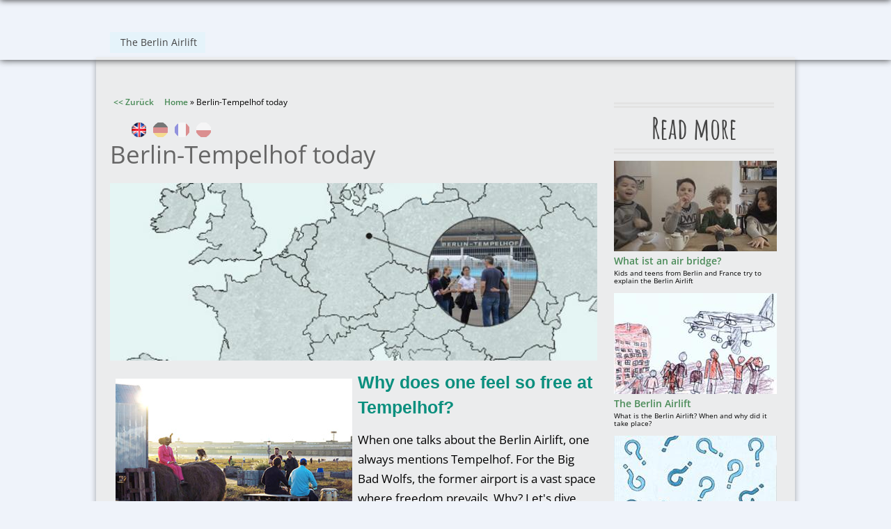

--- FILE ---
content_type: text/html; charset=utf-8
request_url: https://www.boeser-wolf.schule.de/engagement/en/berlin-airlift/berlin-tempelhof-yesterday-and-today?language=de
body_size: 11082
content:
<!DOCTYPE html>
<html lang="en">
<head>
  <meta http-equiv="Content-Type" content="text/html; charset=utf-8"/>
<meta name="viewport" content="width=device-width, initial-scale=1, maximum-scale=1" />
<link rel="shortcut icon" href="https://www.boeser-wolf.schule.de/engagement/sites/all/themes/venture_theme/favicon.ico" type="image/vnd.microsoft.icon" />
<meta name="description" content="Windsurfing, jogging, gardening. And a refugees village." />
<meta name="author" content="http://boeser-wolf.schule.de" />
<meta name="robots" content="follow, index" />
<meta name="rating" content="safe for kids" />
<link rel="canonical" href="https://www.boeser-wolf.schule.de/engagement/en/berlin-airlift/berlin-tempelhof-yesterday-and-today?language=de" />
<link rel="shortlink" href="https://www.boeser-wolf.schule.de/engagement/en/node/253?language=de" />
<meta http-equiv="content-language" content="English" />
<meta name="revisit-after" content="1 week" />
<title>Berlin-Tempelhof today | Böser Wolf - Grenzen Überwinden</title>
<link rel="stylesheet" type="text/css" href="/common/menu/menuprincipal.css" title="default" media="screen" />
<link type="text/css" rel="stylesheet" href="https://www.boeser-wolf.schule.de/engagement/sites/default/files/css/css_d075a2wSBIRB37wKokwmg97OTQDEHodeGxsTQDypook.css" media="all" />
<link type="text/css" rel="stylesheet" href="https://www.boeser-wolf.schule.de/engagement/sites/default/files/css/css_gRwtcT5yLdTUlVHPfIt3Dt5FJ1LnVCz1WP3Ko9AKjGs.css" media="all" />
<link type="text/css" rel="stylesheet" href="https://www.boeser-wolf.schule.de/engagement/sites/default/files/css/css_9MiBLvYP4MhBxhXL_OCyBDX0D0zFqBVrZJx88rOFcXo.css" media="all" />
<link type="text/css" rel="stylesheet" href="https://www.boeser-wolf.schule.de/engagement/sites/default/files/css/css_1qsmX3fnX7xdWDUeHwxxoFB5eM8DlCZpURdq-KRfIUE.css" media="all" />
<link type="text/css" rel="stylesheet" href="https://www.boeser-wolf.schule.de/engagement/sites/default/files/css/css_47DEQpj8HBSa-_TImW-5JCeuQeRkm5NMpJWZG3hSuFU.css" media="all" />
<script type="text/javascript" src="https://www.boeser-wolf.schule.de/engagement/sites/default/files/js/js_mOx0WHl6cNZI0fqrVldT0Ay6Zv7VRFDm9LexZoNN_NI.js"></script>
<script type="text/javascript">
<!--//--><![CDATA[//><!--
jQuery.migrateMute=true;jQuery.migrateTrace=false;
//--><!]]>
</script>
<script type="text/javascript" src="https://www.boeser-wolf.schule.de/engagement/sites/default/files/js/js_XUnNdRVZ3K4WFJFYTmlfAGvOnE9RPvOGvCkREmEJvEI.js"></script>
<script type="text/javascript" src="https://www.boeser-wolf.schule.de/engagement/sites/default/files/js/js_BzqhHkhupaBpnabPABIKsNNfNtxoycbvOc7JbAQ8WUU.js"></script>
<script type="text/javascript" src="https://www.boeser-wolf.schule.de/engagement/sites/default/files/js/js_lx45AAoClk4WjXBrhX-yZlitVRnHKZic7pZVvCNqToY.js"></script>
<script type="text/javascript" src="https://www.boeser-wolf.schule.de/engagement/sites/default/files/js/js_MEfUpQ1_Rx5fMpWu47HuHCO9poPNLp0KhFWhLfLqhSQ.js"></script>
<script type="text/javascript" src="https://www.boeser-wolf.schule.de/engagement/sites/default/files/js/js_tSaRIERAEC7sPl-Cjf_EqAntHisbfl3m4sxw4dzs9ag.js"></script>
<script type="text/javascript">
<!--//--><![CDATA[//><!--
jQuery.extend(Drupal.settings, {"basePath":"\/engagement\/","pathPrefix":"en\/","setHasJsCookie":0,"ajaxPageState":{"theme":"venture_theme","theme_token":"gCUcVeupX6dk7Y2y2V-XRlTFSVWPqANE3idC4gWRQdw","jquery_version":"1.12","js":{"sites\/all\/modules\/jquery_update\/replace\/jquery\/1.12\/jquery.min.js":1,"0":1,"sites\/all\/modules\/jquery_update\/replace\/jquery-migrate\/1\/jquery-migrate.min.js":1,"sites\/default\/files\/minify\/jquery-extend-3.4.0.1.10.2.min.js":1,"misc\/jquery-html-prefilter-3.5.0-backport.js":1,"sites\/default\/files\/minify\/jquery.once.1.2.min.js":1,"sites\/default\/files\/minify\/drupal.min.js":1,"sites\/all\/modules\/jquery_update\/js\/jquery_browser.js":1,"sites\/default\/files\/minify\/jquery.cookie.67fb34f6a866c40d0570.min.js":1,"sites\/all\/modules\/jquery_update\/replace\/jquery.form\/4\/jquery.form.min.js":1,"misc\/form-single-submit.js":1,"sites\/default\/files\/minify\/ajax.7.54.min.js":1,"sites\/default\/files\/minify\/jquery_update.0.0.1.min.js":1,"sites\/default\/files\/minify\/admin_devel.min.js":1,"sites\/default\/files\/minify\/stemmer_api_phrase.min.js":1,"sites\/default\/files\/minify\/image_caption.min.min.js":1,"sites\/default\/files\/minify\/lightbox.min.js":1,"sites\/default\/files\/minify\/textarea.7.54.min.js":1,"sites\/default\/files\/minify\/progress.7.54.min.js":1,"sites\/default\/files\/minify\/ajax_comments.min.js":1,"sites\/default\/files\/minify\/retina.min.js":1,"sites\/default\/files\/minify\/plugins.min.js":1,"sites\/default\/files\/minify\/global.min.js":1,"sites\/all\/themes\/venture_theme\/js\/jquery.socialshareprivacy.min.js":1,"sites\/default\/files\/minify\/bw.min.js":1},"css":{"modules\/system\/system.base.css":1,"modules\/system\/system.menus.css":1,"modules\/system\/system.messages.css":1,"modules\/system\/system.theme.css":1,"sites\/all\/modules\/simplenews\/simplenews.css":1,"sites\/all\/modules\/calendar\/css\/calendar_multiday.css":1,"modules\/comment\/comment.css":1,"modules\/field\/theme\/field.css":1,"modules\/node\/node.css":1,"modules\/poll\/poll.css":1,"modules\/search\/search.css":1,"modules\/user\/user.css":1,"sites\/all\/modules\/views\/css\/views.css":1,"sites\/all\/modules\/ckeditor\/css\/ckeditor.css":1,"sites\/all\/modules\/media\/modules\/media_wysiwyg\/css\/media_wysiwyg.base.css":1,"sites\/all\/modules\/ctools\/css\/ctools.css":1,"sites\/all\/modules\/lightbox2\/css\/lightbox.css":1,"sites\/all\/modules\/panels\/css\/panels.css":1,"modules\/locale\/locale.css":1,"public:\/\/honeypot\/honeypot.css":1,"sites\/all\/themes\/venture_theme\/css\/responsive.css":1,"sites\/all\/themes\/venture_theme\/style.css":1,"sites\/all\/themes\/venture_theme\/css\/berlin-airlift.css":1,"sites\/all\/themes\/venture_theme\/css\/berlin-airlift-berlin-tempelhof-yesterday-and-today.css":1}},"lightbox2":{"rtl":"0","file_path":"\/engagement\/(\\w\\w\/)public:\/","default_image":"\/engagement\/sites\/all\/modules\/lightbox2\/images\/brokenimage.jpg","border_size":10,"font_color":"000","box_color":"fff","top_position":"","overlay_opacity":"0.8","overlay_color":"000","disable_close_click":true,"resize_sequence":0,"resize_speed":400,"fade_in_speed":400,"slide_down_speed":600,"use_alt_layout":false,"disable_resize":false,"disable_zoom":false,"force_show_nav":false,"show_caption":true,"loop_items":false,"node_link_text":"View Image Details","node_link_target":false,"image_count":"Image !current of !total","video_count":"Video !current of !total","page_count":"Page !current of !total","lite_press_x_close":"press \u003Ca href=\u0022#\u0022 onclick=\u0022hideLightbox(); return FALSE;\u0022\u003E\u003Ckbd\u003Ex\u003C\/kbd\u003E\u003C\/a\u003E to close","download_link_text":"","enable_login":false,"enable_contact":false,"keys_close":"c x 27","keys_previous":"p 37","keys_next":"n 39","keys_zoom":"z","keys_play_pause":"32","display_image_size":"original","image_node_sizes":"()","trigger_lightbox_classes":"","trigger_lightbox_group_classes":"","trigger_slideshow_classes":"","trigger_lightframe_classes":"","trigger_lightframe_group_classes":"","custom_class_handler":0,"custom_trigger_classes":"","disable_for_gallery_lists":true,"disable_for_acidfree_gallery_lists":true,"enable_acidfree_videos":true,"slideshow_interval":5000,"slideshow_automatic_start":true,"slideshow_automatic_exit":true,"show_play_pause":true,"pause_on_next_click":false,"pause_on_previous_click":true,"loop_slides":false,"iframe_width":600,"iframe_height":400,"iframe_border":1,"enable_video":false,"useragent":"Mozilla\/5.0 (Macintosh; Intel Mac OS X 10_15_7) AppleWebKit\/537.36 (KHTML, like Gecko) Chrome\/131.0.0.0 Safari\/537.36; ClaudeBot\/1.0; +claudebot@anthropic.com)"},"ajax":{"edit-ajax-comments-reply-form-253-0-0":{"callback":"ajax_comments_submit_js","wrapper":"ajax-comments-reply-form-253-0-0","method":"replaceWith","effect":"fade","event":"mousedown","keypress":true,"prevent":"click","url":"\/engagement\/en\/system\/ajax?language=de","submit":{"_triggering_element_name":"op","_triggering_element_value":"Save"}}},"urlIsAjaxTrusted":{"\/engagement\/en\/system\/ajax?language=de":true,"\/engagement\/en\/comment\/reply\/253?language=de":true}});
//--><!]]>
</script>
<!--[if lt IE 9]><script src="/engagement/sites/all/themes/venture_theme/js/html5.js"></script><![endif]-->
<link rel="stylesheet" type="text/css" href="/engagement/sites/all/themes/venture_theme/css/bw.css" title="default" media="screen" />
</head>
<body class="html not-front not-logged-in one-sidebar sidebar-first page-node page-node- page-node-253 node-type-page i18n-en">
    <div id="wrap"><div id="page-wrap"><div id="center"><div id="header-wrap" class="clr fixed-header"> <header id="header" class="site-header clr container"><div id="menu-wrap"><div id="divBarMenuContainer" style="z-index:100">
<script type="text/javascript" SRC="/common/menu/menu.js"></script>
<script type="text/javascript" SRC="/engagement/sites/all/themes/venture_theme/js/bw.js"></script>
</div></div><div id="sidr-close"><a href="#sidr-close" class="toggle-sidr-close"></a></div><div id="site-navigation-wrap"> <a href="#sidr-main" id="navigation-toggle"><span class="fa fa-bars"></span>Menu</a> <nav id="site-navigation" class="navigation main-navigation clr" role="navigation"><div class="span_1_of_1 col col-1"><div class="region region-menu"><div id="block-menu-menu-main-menu-en" class="block block-menu"><div class="content"><ul class="menu"><li class="first last leaf"><a href="/engagement/en/berlin-airlift/what-is-it-when-and-why-did-it-occured?language=de" title="">The Berlin Airlift</a></li></ul></div></div></div></div> </nav></div> </header></div><div id="main" class="site-main container clr"><div id="primary" class="content-area clr"> <section id="content" role="main" class="site-content left-content clr"><div id="breadcrumbs"><a href="javascript:history.back()" class="goBack">&lt;&lt; Zurück</a>&nbsp;&nbsp;&nbsp;&nbsp;&nbsp;<h2 class="element-invisible">You are here</h2><nav class="breadcrumb"><a href="/engagement/en?language=de">Home</a> » Berlin-Tempelhof today</nav></div><div id="content_top"><div class="region region-content-top"><div id="block-locale-language" class="block block-locale"><h2 ><span>Languages</span></h2><div class="content"><ul class="language-switcher-locale-url"><li class="en first active"><a href="/engagement/en/berlin-airlift/berlin-tempelhof-yesterday-and-today?language=de" class="language-link active" xml:lang="en" title="Berlin-Tempelhof today">English</a></li><li class="de"><a href="/engagement/de/berliner-luftbruecke/der-flughafen-tempelhof-gestern-und-heute?language=de" class="language-link" xml:lang="de" title="Der Flughafen Tempelhof heute">Deutsch</a></li><li class="fr"><a href="/engagement/fr/pont-aerien-berlin/aeroport-de-Tempelhof-hier-et-aujourd-hui?language=de" class="language-link" xml:lang="fr" title="Berlin-Tempelhof aujourd&#039;hui">Français</a></li><li class="pl last"><a href="/engagement/pl/most-powietrzny-dla-berlina/lotnisko-Tempelhof-wczoraj-i-dzisiaj?language=de" class="language-link" xml:lang="pl" title="Lotnisko Tempelhof wczoraj i dzisiaj">Polski</a></li></ul></div></div></div></div><div id="content-wrap"><h1 class="page-title">Berlin-Tempelhof today</h1><div class="region region-content"><div id="block-system-main" class="block block-system"><div class="content"> <span property="dc:title" content="Berlin-Tempelhof today" class="rdf-meta element-hidden"></span><span property="sioc:num_replies" content="0" datatype="xsd:integer" class="rdf-meta element-hidden"></span><div class="content"><div class="form-item form-type-item"> <label>Language </label> English</div><div class="field field-name-field-headerbild field-type-image field-label-hidden"><div class="field-items"><div class="field-item even"><img typeof="foaf:Image" src="https://www.boeser-wolf.schule.de/engagement/sites/default/files/styles/body_700_breit/public/europakarte-luftbruecke-tempelhof_0.jpg?itok=ycVBCDWV" width="700" height="255" alt="A map of Europe with Berlin on it. The former airport Berlin-Tempelhof and the refugees village." title="A map of Europe with Berlin on it. The former airport Berlin-Tempelhof and the refugees village" /></div></div></div><div class="field field-name-body field-type-text-with-summary field-label-hidden"><div class="field-items"><div class="field-item even" property="content:encoded"><h2><span style="color:#0b8f7e"><span style="font-family: arial;"><img alt="On the Tempelhofer Feld" src="/engagement/sites/default/files/tempelhof-musik.jpg" style="width: 340px; height: 255px; float: left; margin-left: 8px; margin-right: 8px;" title=" Where the planes used to land, we always make interesting encounters. " /><span style="color:#0b8f7e"><span style="font-family: arial;">Why does one feel so free at Tempelhof?</span></span></span></span></h2><p><img alt="In the background: the buildings of Berlin-Tempelhof airport, in front of it the refugees' village, and in the forefront a woman cycling on a former landing strip" src="/engagement/sites/default/files/tempelhof-fluechtlingsdorf-landesbahn.jpg" style="margin: 8px; float: right; width: 340px; height: 227px;" title="Die alten Gebäude des Flughafens In the background: the buildings of Berlin-Tempelhof airport, in front of it the refugees' village, and in the forefront a woman cycling on a former landing strip" />When one talks about the Berlin Airlift, one always mentions Tempelhof. For the Big Bad Wolfs, the former airport is a vast space where freedom prevails. Why? Let's dive into its past a little bit, while focusing mostly on its present. (See the info box at the bottom of the page).</p><h3><span style="color:#0b8f7e"><span style="font-family: arial;">The Americans at Tempelhof</span></span></h3><p>On July 4, 1945, the Americans took back the airport. It became a military base and an important surveillance center where 2.000 Americans were responsible of the West's security. They had to avoid leaving the site, that is why several sports rooms (such as a squash court, a basketball court, a swimming pool, etc.) were made available for them to use on their spare time.</p><h3><span style="color:#0b8f7e"><span style="font-family: arial;"><img alt="Former training plane of the airport's fire department" src="/engagement/sites/default/files/tempelhof-uebungsflugzeug-feuerwehr.jpg" style="width: 340px; height: 226px; float: left; margin-right: 8px; margin-left: 8px;" title="Former training plane of the airport's fire department" /><span style="color:#0b8f7e"><span style="font-family: arial;">1948/1949 'The Berlin Airlift'</span></span></span></span></h3><p>During the blockade 278.000 flights landed and took off from the airport. The Allies' planes, filled with food and coal, were landing every two minutes to provide some supplies to the 2.1 million inhabitants of West Berlin. Tempelhof is a symbol of freedom and cooperation.</p><p>&nbsp;</p><h3><span style="color:#0b8f7e"><span style="font-family: arial;">The closing down of Tempelhof airport on October 30, 2008</span></span></h3><p><img alt="Waiting for the sunset on Tempelhofer Feld" src="/engagement/sites/default/files/tempelhof-beim-sonnenuntergang.jpg" style="width: 291px; height: 226px; float: left; margin-left: 20px; margin-right: 20px;" title="Waiting for the sunset on Tempelhofer Feld" /><img alt="It is a gigantic green space in the middle of the city. When you are there, you feel free. You can play all kinds of sports" src="/engagement/sites/default/files/tempelhof-sport-auf-alten-landebahnen.jpg" style="width: 340px; height: 226px; float: left; margin-left: 8px; margin-right: 8px;" title="It is a gigantic green space in the middle of the city. When you are there, you feel free. You can play all kinds of sports" /><br />The closing down of Tempelhof was linked to economic and security matters, but also to the project of expanding Schönefeld airport, located in the South-East part of the city. Berlin took back 386 hectares of land, alongside one of the biggest building in the world, and turned it into a public space.<br />Since 2010 Tempelhof airport has become a gigantic park and therefore offers a fast space dedicated to freedom. The old buildings are used to organize parties, festivals, fairs or major events, and can also be rented by companies.</p><h3><span style="color:#0b8f7e"><span style="font-family: arial;">Tempelhof and the refugees</span></span></h3><p>In 2015, many refugees arrived in Berlin. We heard a lot about that in the news, and very often it was about Tempelhof. The former aircraft hangars have been turned into temporary accommodations for about 1.500 refugees. But as the airport is a listed historical monument, no major alterations could be done. For instance, building kitchens was not allowed in the hangars, so people were not able to cook for themselves. And as more and more people arrived, a situation which was first meant to be temporary became a permanent one. One has to admit that many things have been put together in a little bit of time.</p><p><img alt="The Big bad wolves are asking people what they think about the container village." src="/engagement/sites/default/files/tempelhof-fluechtlingsdorf.jpg" style="width: 340px; height: 236px; float: left; margin-left: 8px; margin-right: 8px;" title="The Big bad wolves are asking people what they think about the container village." />In 2017, the biggest "container village" for refugees in Berlin has been built at the fringe of the former landing strip now called Tempelhofer Feld ( = Tempelhof's field). The containers offer small rooms with a kitchen and a bathroom.<br />We wanted to know what people thought about that. Most people thought it was a good thing and that it was important to do so, thus respecting the saying according to which 'The most important thing is to have a roof over your head'.&nbsp; We agree with them. People need to be able to take shelter from the rain, to stay warm, and to live in a clean environment.<br /><img alt="The refugee village on the Tempelhofer Feld " src="/engagement/sites/default/files/tempelhof-fluechtlingsdorf_0.jpg" style="width: 340px; height: 227px; margin-left: 10px; margin-right: 10px;" title="The Container offer small rooms with bathroom and kitchen." /><img alt="On the Tempelhofer Feld: the playground of the container village for refugees." src="/engagement/sites/default/files/tempelhof-fluechtlingsdorf-spielplatz-1.jpg" style="width: 266px; height: 226px; margin-left: 25px; margin-right: 25px;" title="The playground of the container village for refugees." />Tempelhof airport, which used to be a key location for the Berliners during the blockage, is now a key location for many refugees. Many volunteers have been able to somehow give back -and are still giving back- what their parents or grandparents had received after the war: some help when you are in need!</p><h3><span style="color:#0b8f7e"><span style="font-family: arial;"><img alt="Shoes as flowerpots" src="/engagement/sites/default/files/tempelhof-schuhe-als-blumentopf.jpg" style="width: 340px; height: 255px; float: left; margin-left: 8px; margin-right: 8px;" title="Here flowers even grow in old shoes. We always see amazing things at Tempelhofer Feld" /><span style="color:#0b8f7e"><span style="font-family: arial;">Tempelhof is once again a space associated with freedom</span></span></span></span></h3><p>There is now a park where the planes used to land, it is called Tempelhofer Feld. It is a gigantic green space in the middle of the city. <img alt="Windsurfing on the Tempelhofer Feld" src="/engagement/sites/default/files/tempelhof-skate-segeln.jpg" style="width: 340px; height: 227px; margin: 8px; float: left;" title="You can play all kinds of sports: ride a bicycle, skateboard or jog around, do some land windsurfing, play handball, football, volleyball, and in winter you can even go cross-country skiing." />When you are there, you feel free. You can play all kinds of sports: ride a bicycle, skateboard or jog around, do some land windsurfing, play handball, football, volleyball, and in winter you can even go cross-country skiing. And that's not all; you can also fly a kite, play miniature golf, have a barbecue, tan, play or listen to some music, and help take care of the community gardens. You can get your bike fixed there, or learn how to fix it yourself. And so on and so forth. And if you don't want to do anything, you're welcome to do so as well.</p><p><img alt="Former airport control tower on the Tempelhofer Feld" src="/engagement/sites/default/files/tempelhof-life.jpg" style="width: 340px; height: 255px; float: left; margin-left: 8px; margin-right: 8px;" title="How do the families who live behind this fence see us?" />Or one can observe the 'container village' for refugees and ask oneself: how do the families who live behind this fence see us? How do they see Germany? For the refugees, Tempelhof offers some sort of freedom, and some sort of peace because here they are away from the war that is happening in their homeland. Children are peacefully riding their bicycles or their scooters, or playing in the sandbox.&nbsp; But the fence, which is supposed to keep them safe, makes it look like they are living in captivity. Do refugees often go out of their village? Where do they go grocery shopping? How long will they be allowed to stay in these shacks? How is it inside? Are refugees in contact with the visitors who are on the other side of the fence? Do they want to go around town, or are they afraid of doing so? We would like to have some answers to these questions.<br />In the end, it is important to ask ourselves these kinds of questions, even during our spare time. Thank you Tempelhof.</p><table align="left" border="1" cellpadding="1" cellspacing="1" style="width: 350px"><tbody><tr><td><strong>FACTS AND NUMBERS</strong>: Berlin-Tempelhof airport until the end of World War II:<br /><strong><span style="color:#ff0000;"><strong><span style="color:#ff0000;">In </span></strong>1923,</span></strong> Tempelhof airport opened.<br /><strong><span style="color:#ff0000;"><strong><span style="color:#ff0000;">In </span></strong>1935,</span></strong> the national socialists (i.e. the Nazis) refurbished Tempelhof in order to turn it into a large military airport.<br /><strong><span style="color:#ff0000;">Between 1942 and 1945</span></strong> 3.000 forced workers who came from occupied countries were working in the aircraft hangars where they were building both airliners and military aircrafts.<br /><strong><span style="color:#ff0000;">On April 28, 1945</span></strong> the Red Army takes the airport.<br /><strong><span style="color:#ff0000;">On July 4, <strong><span style="color:#ff0000;">1945</span></strong></span></strong> the Americans took back the airport.</td></tr></tbody></table><p>&nbsp;<img alt="Music on the Tempelhofer Feld" src="/engagement/sites/default/files/tempelhof-trommelmusik.jpg" style="width: 328px; height: 177px; float: right; margin: 5px 6px;" title="Making music on the Tempelhofer Feld" /></p><p><img alt="Old runway" src="/engagement/sites/default/files/tempelhof-alte-landebahn.jpg" style="width: 328px; height: 177px; float: right; margin: 20px 6px;" title="The nature overgrows the old runway" /></p><p>&nbsp;</p><p>&nbsp;</p><p></p><p>&nbsp;</p><h5>Text: Dagmara, Gaïa, Julienne, Lilian, Natalia and Rosalie<br />Drawings: Rosalie<br />Text, drawings and photos © Grand méchant loup | Böser Wolf<br />Source: Interview from the Big Bad Wolves with<a href="/engagement/de/berliner-luftbruecke/im-alliierten-museum-in-berlin"> Bernd von Kostka</a></h5><h5>landing on tempelhof (75 Jahre Zentralflughafen - 50 Jahre Luftbrücke) edited: Bezirksamt Tempelhof</h5><h5>Führungen im Flughafengebäude</p><p>&nbsp;</h5><p><a href="http://www.stiftung-luftbrueckendank.de/#xl_xr_page_luftbruecke" target="_blank"><img alt="" height="99" src="/engagement/sites/default/files/logo_stiftung_luftbruckendank.jpg" style="float: left;" width="191" /></a><a href="www.bpb.de"><img alt="" src="https://www.boeser-wolf.schule.de/engagement/sites/default/files/bundeszentrale-fuer-politische-bildung.jpg" style="width: 233px; height: 75px; margin-left: 25px; margin-right: 25px;" title="Bundeszentrale für Politische Bildung" /></a><a href="www.dfjw.org/" target="_blank"><img alt="Logo DFJW" src="/engagement/sites/default/files/logo-dfjw.jpg" style="width: 107px; height: 69px; margin-left: 5px; margin-right: 5px;" /></a></p><p></p><table align="right" border="1" cellpadding="1" cellspacing="1" style="width: 350px"></table><p>&nbsp;</p></div></div></div><div class="field field-name-field-tags field-type-taxonomy-term-reference field-label-inline clearfix"><div class="field-label">Tags:&nbsp;</div><div class="field-items"><div class="field-item even"><a href="/engagement/en/tags/berlin?language=de" typeof="skos:Concept" property="rdfs:label skos:prefLabel">Berlin</a></div><div class="field-item odd"><a href="/engagement/en/tags/berlin-airlift?language=de" typeof="skos:Concept" property="rdfs:label skos:prefLabel">Berlin Airlift</a></div><div class="field-item even"><a href="/engagement/en/tags/allied?language=de" typeof="skos:Concept" property="rdfs:label skos:prefLabel">Allied</a></div><div class="field-item odd"><a href="/engagement/en/tags/americans?language=de" typeof="skos:Concept" property="rdfs:label skos:prefLabel">Americans</a></div><div class="field-item even"><a href="/engagement/en/tags/french?language=de" typeof="skos:Concept" property="rdfs:label skos:prefLabel">French</a></div><div class="field-item odd"><a href="/engagement/en/tags/british?language=de" typeof="skos:Concept" property="rdfs:label skos:prefLabel">British</a></div><div class="field-item even"><a href="/engagement/en/tags/english?language=de" typeof="skos:Concept" property="rdfs:label skos:prefLabel">English</a></div><div class="field-item odd"><a href="/engagement/en/tags/russians?language=de" typeof="skos:Concept" property="rdfs:label skos:prefLabel">Russians</a></div><div class="field-item even"><a href="/engagement/en/tags/ussr?language=de" typeof="skos:Concept" property="rdfs:label skos:prefLabel">USSR</a></div><div class="field-item odd"><a href="/engagement/en/tags/bombers?language=de" typeof="skos:Concept" property="rdfs:label skos:prefLabel">bombers</a></div><div class="field-item even"><a href="/engagement/en/tags/planes?language=de" typeof="skos:Concept" property="rdfs:label skos:prefLabel">planes</a></div><div class="field-item odd"><a href="/engagement/en/tags/tempelhof-airport?language=de" typeof="skos:Concept" property="rdfs:label skos:prefLabel">Tempelhof airport</a></div><div class="field-item even"><a href="/engagement/en/tags/military-base?language=de" typeof="skos:Concept" property="rdfs:label skos:prefLabel">military base</a></div><div class="field-item odd"><a href="/engagement/en/tags/surveillance?language=de" typeof="skos:Concept" property="rdfs:label skos:prefLabel">surveillance</a></div><div class="field-item even"><a href="/engagement/en/tags/blockade?language=de" typeof="skos:Concept" property="rdfs:label skos:prefLabel">Blockade</a></div><div class="field-item odd"><a href="/engagement/en/tags/west-berlin?language=de" typeof="skos:Concept" property="rdfs:label skos:prefLabel">West Berlin</a></div><div class="field-item even"><a href="/engagement/en/tags/supplies?language=de" typeof="skos:Concept" property="rdfs:label skos:prefLabel">supplies</a></div><div class="field-item odd"><a href="/engagement/en/tags/schonefeld?language=de" typeof="skos:Concept" property="rdfs:label skos:prefLabel">Schönefeld</a></div><div class="field-item even"><a href="/engagement/en/tags/refugees?language=de" typeof="skos:Concept" property="rdfs:label skos:prefLabel">refugees</a></div><div class="field-item odd"><a href="/engagement/en/tags/container-village-for-refugees-in-berlin?language=de" typeof="skos:Concept" property="rdfs:label skos:prefLabel">container village for refugees in Berlin</a></div><div class="field-item even"><a href="/engagement/en/tags/warehouses?language=de" typeof="skos:Concept" property="rdfs:label skos:prefLabel">warehouses</a></div><div class="field-item odd"><a href="/engagement/en/tags/tempelhofer-feld?language=de" typeof="skos:Concept" property="rdfs:label skos:prefLabel">Tempelhofer Feld</a></div><div class="field-item even"><a href="/engagement/en/tags/tempelhof-field-containers?language=de" typeof="skos:Concept" property="rdfs:label skos:prefLabel">Tempelhof field containers</a></div><div class="field-item odd"><a href="/engagement/en/tags/volunteers?language=de" typeof="skos:Concept" property="rdfs:label skos:prefLabel">volunteers</a></div><div class="field-item even"><a href="/engagement/en/tags/bicycle?language=de" typeof="skos:Concept" property="rdfs:label skos:prefLabel">bicycle</a></div><div class="field-item odd"><a href="/engagement/en/tags/skateboard?language=de" typeof="skos:Concept" property="rdfs:label skos:prefLabel">skateboard</a></div><div class="field-item even"><a href="/engagement/en/tags/jogging?language=de" typeof="skos:Concept" property="rdfs:label skos:prefLabel">jogging</a></div><div class="field-item odd"><a href="/engagement/en/tags/land-windsurfing?language=de" typeof="skos:Concept" property="rdfs:label skos:prefLabel">land windsurfing</a></div><div class="field-item even"><a href="/engagement/en/tags/handball-0?language=de" typeof="skos:Concept" property="rdfs:label skos:prefLabel">handball</a></div><div class="field-item odd"><a href="/engagement/en/tags/football?language=de" typeof="skos:Concept" property="rdfs:label skos:prefLabel">football</a></div><div class="field-item even"><a href="/engagement/en/tags/volleyball?language=de" typeof="skos:Concept" property="rdfs:label skos:prefLabel">volleyball</a></div><div class="field-item odd"><a href="/engagement/en/tags/cross-country-skiing?language=de" typeof="skos:Concept" property="rdfs:label skos:prefLabel">cross-country skiing</a></div><div class="field-item even"><a href="/engagement/en/tags/kite?language=de" typeof="skos:Concept" property="rdfs:label skos:prefLabel">kite</a></div><div class="field-item odd"><a href="/engagement/en/tags/miniature-golf?language=de" typeof="skos:Concept" property="rdfs:label skos:prefLabel">miniature golf</a></div><div class="field-item even"><a href="/engagement/en/tags/barbecue?language=de" typeof="skos:Concept" property="rdfs:label skos:prefLabel">barbecue</a></div><div class="field-item odd"><a href="/engagement/en/tags/music?language=de" typeof="skos:Concept" property="rdfs:label skos:prefLabel">music</a></div><div class="field-item even"><a href="/engagement/en/tags/community-gardens?language=de" typeof="skos:Concept" property="rdfs:label skos:prefLabel">community gardens</a></div><div class="field-item odd"><a href="/engagement/en/tags/cold-war?language=de" typeof="skos:Concept" property="rdfs:label skos:prefLabel">Cold war</a></div><div class="field-item even"><a href="/engagement/en/tags/world-war-ii?language=de" typeof="skos:Concept" property="rdfs:label skos:prefLabel">World War II</a></div><div class="field-item odd"><a href="/engagement/en/tags/forced-workers?language=de" typeof="skos:Concept" property="rdfs:label skos:prefLabel">forced workers</a></div><div class="field-item even"><a href="/engagement/en/tags/red-army?language=de" typeof="skos:Concept" property="rdfs:label skos:prefLabel">Red Army.</a></div></div></div><div class="field field-name-field-vorschaubild field-type-image field-label-hidden"><div class="field-items"><div class="field-item even"><img typeof="foaf:Image" src="https://www.boeser-wolf.schule.de/engagement/sites/default/files/styles/1px/public/view-tempelhof_0.jpg?itok=6He8f1cu" width="1" height="1" alt="Interview on Tempelhofer Feld" title="The juvenile reporters from the Böser Wolf (Big bad wolves) doing an interview on the Tempelhofer Feld" /></div></div></div></div> <footer><ul class="links inline"><li class="translation_de first"><a href="/engagement/de/berliner-luftbruecke/der-flughafen-tempelhof-gestern-und-heute?language=de" title="Der Flughafen Tempelhof heute" class="translation-link" xml:lang="de">Deutsch</a></li><li class="translation_fr"><a href="/engagement/fr/pont-aerien-berlin/aeroport-de-Tempelhof-hier-et-aujourd-hui?language=de" title="Berlin-Tempelhof aujourd&#039;hui" class="translation-link" xml:lang="fr">Français</a></li><li class="translation_pl last"><a href="/engagement/pl/most-powietrzny-dla-berlina/lotnisko-Tempelhof-wczoraj-i-dzisiaj?language=de" title="Lotnisko Tempelhof wczoraj i dzisiaj" class="translation-link" xml:lang="pl">Polski</a></li></ul> </footer><div id="comments" class="comment-wrapper comment-wrapper-nid-253"><h2 class="title">Comments</h2><div class="ajax-comment-wrapper ajax-comment-dummy-comment" style="display:none"><div class="form-item form-type-item"></div></div><h2 class="title comment-form">Add new comment</h2><form class="comment-form ajax-comments-reply-form-253-0-0 ajax-comments-form-add" id="ajax-comments-reply-form-253-0-0" action="/engagement/en/comment/reply/253?language=de" method="post" accept-charset="UTF-8"><div><div class="form-item form-type-textfield form-item-name"> <label for="edit-name">Your name </label> <input type="text" id="edit-name" name="name" value="" size="30" maxlength="60" class="form-text" /></div><input type="hidden" name="form_build_id" value="form-q3ht9tCVRv_59UaMwUYr3NSSJ_ZjoWwWTY4IxgIb2gg" /><input type="hidden" name="form_id" value="comment_node_page_form" /><input type="hidden" name="honeypot_time" value="1769189041|uX8lGzxuLYCfa9ujievnQlfY-DzysBJc0Zac-OFCkio" /><div class="field-type-text-long field-name-comment-body field-widget-text-textarea form-wrapper" id="edit-comment-body"><div id="comment-body-add-more-wrapper"><div class="form-item form-type-textarea form-item-comment-body-und-0-value"> <label for="edit-comment-body-und-0-value">Your comment <span class="form-required" title="This field is required.">*</span></label><div class="form-textarea-wrapper resizable"><textarea class="text-full form-textarea required" id="edit-comment-body-und-0-value" name="comment_body[und][0][value]" cols="60" rows="5"></textarea></div></div></div></div><div class="form-actions form-wrapper" id="edit-actions"><input type="submit" id="edit-ajax-comments-reply-form-253-0-0" name="op" value="Save" class="form-submit" /></div><div class="url-textfield"><div class="form-item form-type-textfield form-item-url"> <label for="edit-url">Leave this field blank </label> <input autocomplete="off" type="text" id="edit-url" name="url" value="" size="20" maxlength="128" class="form-text" /></div></div></div></form></div></div></div></div></div> </section> <aside id="secondary" class="sidebar-container" role="complementary"><div class="region region-sidebar-first"><div id="block-views-engagement-block-9" class="block block-views"><h2 ><span>Read more</span></h2><div class="content"><div class="view view-engagement view-id-engagement view-display-id-block_9 view-dom-id-74d66c80130aa364916254e0cbffb033"><div class="view-content"><div class="item-list"><ul><li class="views-row views-row-1 views-row-odd views-row-first"><div class="views-field views-field-field-vorschaubild"><div class="field-content"><a href="/engagement/en/berlin-airlift/children-and-adolescents-speak-about-air-bridge?language=de"><img typeof="foaf:Image" src="https://www.boeser-wolf.schule.de/engagement/sites/default/files/styles/234px_breit_rechte_spalte/public/view-luftbrucke-teaser_1.jpg?itok=CjM4E56m" width="234" height="130" alt="Children in front of a micro" title="Students from Berlin and France try to explain the Berlin Airlift" /></a></div></div><div class="views-field views-field-title"> <span class="field-content"><a href="/engagement/en/berlin-airlift/children-and-adolescents-speak-about-air-bridge?language=de">What ist an air bridge? </a></span></div><div class="views-field views-field-body"><div class="field-content"><p>Kids and teens from Berlin and France try to explain the Berlin Airlift</p></div></div></li><li class="views-row views-row-2 views-row-even"><div class="views-field views-field-field-vorschaubild"><div class="field-content"><a href="/engagement/en/berlin-airlift/what-is-it-when-and-why-did-it-occured?language=de"><img typeof="foaf:Image" src="https://www.boeser-wolf.schule.de/engagement/sites/default/files/styles/234px_breit_rechte_spalte/public/luftbrueke-landung-tempelhof_1.jpg?itok=NG6tjR9c" width="234" height="145" alt="The Berlin Airlift drawing" title="What is the Berlin Airlift?" /></a></div></div><div class="views-field views-field-title"> <span class="field-content"><a href="/engagement/en/berlin-airlift/what-is-it-when-and-why-did-it-occured?language=de">The Berlin Airlift</a></span></div><div class="views-field views-field-body"><div class="field-content"><p>What is the Berlin Airlift? When and why did it take place?</p></div></div></li><li class="views-row views-row-3 views-row-odd"><div class="views-field views-field-field-vorschaubild"><div class="field-content"><a href="/engagement/en/berlin-airlift/quiz-about-the-berlin-airlift?language=de"><img typeof="foaf:Image" src="https://www.boeser-wolf.schule.de/engagement/sites/default/files/styles/234px_breit_rechte_spalte/public/view-quiz-blau-grau_0.jpg?itok=HJrsOEcK" width="234" height="135" alt="interrogation mark" title="Quiz about the Berlin Airlift" /></a></div></div><div class="views-field views-field-title"> <span class="field-content"><a href="/engagement/en/berlin-airlift/quiz-about-the-berlin-airlift?language=de">Quiz about the Berlin Airlift</a></span></div><div class="views-field views-field-body"><div class="field-content"><p>What do you know about the Berlin Airlift? Try your luck...</p></div></div></li><li class="views-row views-row-4 views-row-even"><div class="views-field views-field-field-vorschaubild"><div class="field-content"><a href="/engagement/en/berlin-airlift/daily-life-of-children-during-the-berlin-airlift?language=de"><img typeof="foaf:Image" src="https://www.boeser-wolf.schule.de/engagement/sites/default/files/styles/234px_breit_rechte_spalte/public/view-care-grau_0.jpg?itok=r_4RqDme" width="234" height="135" alt="CARE package during the Berlin Airlift " title="We also got a CARE package. Inside, there were crisps and vegetables, everything was dry" /></a></div></div><div class="views-field views-field-title"> <span class="field-content"><a href="/engagement/en/berlin-airlift/daily-life-of-children-during-the-berlin-airlift?language=de">Berlin Airlift: the daily life of children</a></span></div><div class="views-field views-field-body"><div class="field-content"><p>Little coal, little to eat, but there were CARE packages</p></div></div></li><li class="views-row views-row-5 views-row-odd"><div class="views-field views-field-field-vorschaubild"><div class="field-content"><a href="/engagement/en/berlin-airlift/little-girl-writes-a-letter-to-the-american-pilot-gail-halverson?language=de"><img typeof="foaf:Image" src="https://www.boeser-wolf.schule.de/engagement/sites/default/files/styles/234px_breit_rechte_spalte/public/view-mercedes-schwarz-weiss_0.jpg?itok=uqAmf97U" width="234" height="135" alt="Little Mercedes, who was 7 years old, writes a letter to the pilot Gail Halverson" title="Little Mercedes, who was 7 years old, writes a letter to the pilot Gail Halverson" /></a></div></div><div class="views-field views-field-title"> <span class="field-content"><a href="/engagement/en/berlin-airlift/little-girl-writes-a-letter-to-the-american-pilot-gail-halverson?language=de">Mercedes writes a letter</a></span></div><div class="views-field views-field-body"><div class="field-content"><p>When the little parachutes come, it's all right... To my Chocolate Uncle</p></div></div></li><li class="views-row views-row-6 views-row-even"><div class="views-field views-field-field-vorschaubild"><div class="field-content"><a href="/engagement/en/berlin-airlift/stiftung-luftbrueckendank-airlift-gratitude-foundation?language=de"><img typeof="foaf:Image" src="https://www.boeser-wolf.schule.de/engagement/sites/default/files/styles/234px_breit_rechte_spalte/public/logo-stiftung-luftbrueckendank-krisjanis_0.jpg?itok=dxPtNbJ3" width="234" height="115" alt="Airplane" title="Who and why we want to say thanks?" /></a></div></div><div class="views-field views-field-title"> <span class="field-content"><a href="/engagement/en/berlin-airlift/stiftung-luftbrueckendank-airlift-gratitude-foundation?language=de">Stiftung Luftbrückendank - Airlift Gratitude Foundation</a></span></div><div class="views-field views-field-body"><div class="field-content"><p>Who and why we want to say thanks? Marion Werwoll answers us</p></div></div></li><li class="views-row views-row-7 views-row-odd"><div class="views-field views-field-field-vorschaubild"><div class="field-content"><a href="/engagement/en/berlin-airlift/video-kids-and-teenagers-from-germany-and-france-discover-the-berlin-airlift?language=de"><img typeof="foaf:Image" src="https://www.boeser-wolf.schule.de/engagement/sites/default/files/styles/234px_breit_rechte_spalte/public/view-film.jpg?itok=Hvb5LVVd" width="234" height="135" alt="Video: two teenagers in front of the camera" title="Video: kids and teenagers from Germany and France discover the Berlin Airlift" /></a></div></div><div class="views-field views-field-title"> <span class="field-content"><a href="/engagement/en/berlin-airlift/video-kids-and-teenagers-from-germany-and-france-discover-the-berlin-airlift?language=de">How enemies became friends: the Berlin Airlift</a></span></div><div class="views-field views-field-body"><div class="field-content"><p>Kids and teenagers from Germany and France discover the Berlin Airlift</p></div></div></li><li class="views-row views-row-8 views-row-even"><div class="views-field views-field-field-vorschaubild"><div class="field-content"><a href="/engagement/en/berlin-airlift/allied-soldier-tells-about-his-military-service-in-berlin?language=de"><img typeof="foaf:Image" src="https://www.boeser-wolf.schule.de/engagement/sites/default/files/styles/234px_breit_rechte_spalte/public/view-franzoesischer-soldat.jpg?itok=GYhHwpbm" width="234" height="133" alt="Musikkappelle" title="Die Musikkappelle Auf dem Bahnsteig empfing uns die Musikkapelle der französischen Alliierten in Berlin.. Dort spielte Jean-Claude" /></a></div></div><div class="views-field views-field-title"> <span class="field-content"><a href="/engagement/en/berlin-airlift/allied-soldier-tells-about-his-military-service-in-berlin?language=de">An Allied soldier in Berlin </a></span></div><div class="views-field views-field-body"><div class="field-content"><p>He explains how the encounters with the Germans have changed his life</p></div></div></li><li class="views-row views-row-9 views-row-odd views-row-last"><div class="views-field views-field-field-vorschaubild"><div class="field-content"><a href="/engagement/en/berlin-airlift/the-allied-museum-in-berlin?language=de"><img typeof="foaf:Image" src="https://www.boeser-wolf.schule.de/engagement/sites/default/files/styles/234px_breit_rechte_spalte/public/luftbrueckealliiertenmuseum-views.jpg?itok=zmTpbB-i" width="234" height="145" alt="The Raisin bomber and the Allies&#039; flags" title="The Raisin bomber and the Allies&#039; flags" /></a></div></div><div class="views-field views-field-title"> <span class="field-content"><a href="/engagement/en/berlin-airlift/the-allied-museum-in-berlin?language=de">At the Allied Museum in Berlin</a></span></div><div class="views-field views-field-body"><div class="field-content"><p>is the history of the airlift tangible</p></div></div></li></ul></div></div></div></div></div></div> </aside></div></div> <footer id="copyright-wrap" class="clear"><div id="copyright">Copyright &copy; 2026</div> </footer></div></div></div>  </body>
</html>